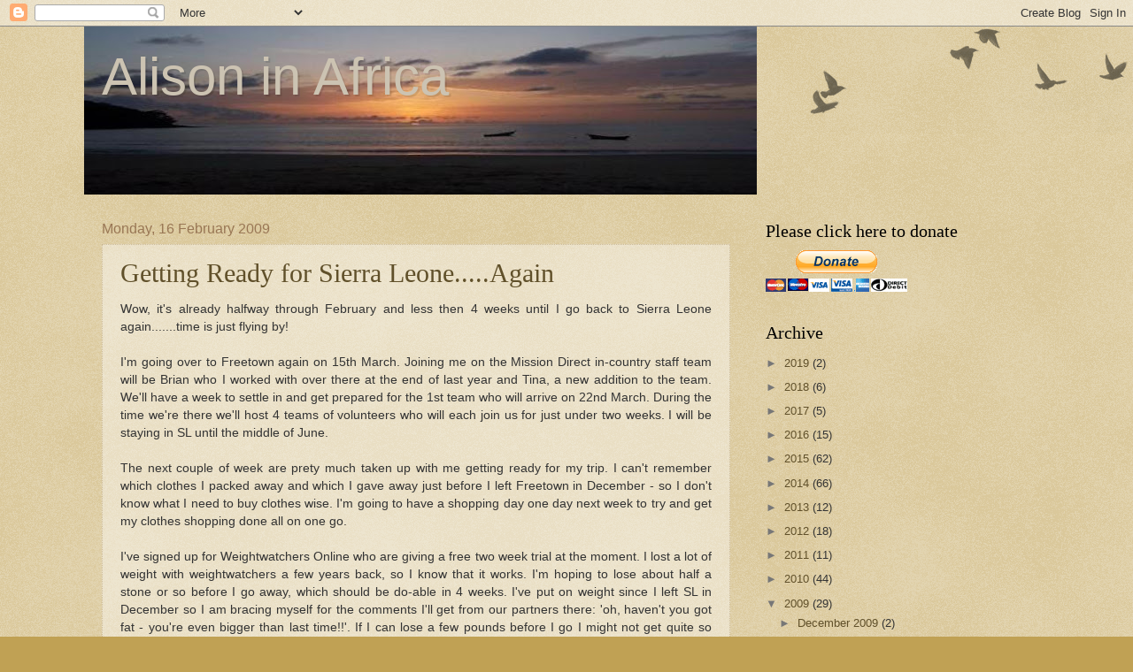

--- FILE ---
content_type: text/html; charset=UTF-8
request_url: https://transformsalone.blogspot.com/b/stats?style=BLACK_TRANSPARENT&timeRange=LAST_MONTH&token=APq4FmAxtCXrhfrsxI9IgJ0jgu4rR-uiUydhza6BmPPOFt9as0bLhKdfZBKt-VPJx-be8IaGzzTLNbhZ7e_np6VRuya9QTOrFQ
body_size: -17
content:
{"total":1256,"sparklineOptions":{"backgroundColor":{"fillOpacity":0.1,"fill":"#000000"},"series":[{"areaOpacity":0.3,"color":"#202020"}]},"sparklineData":[[0,8],[1,8],[2,12],[3,5],[4,3],[5,9],[6,1],[7,21],[8,71],[9,24],[10,18],[11,11],[12,8],[13,9],[14,8],[15,27],[16,54],[17,65],[18,80],[19,88],[20,95],[21,16],[22,39],[23,40],[24,14],[25,6],[26,9],[27,9],[28,16],[29,13]],"nextTickMs":3600000}